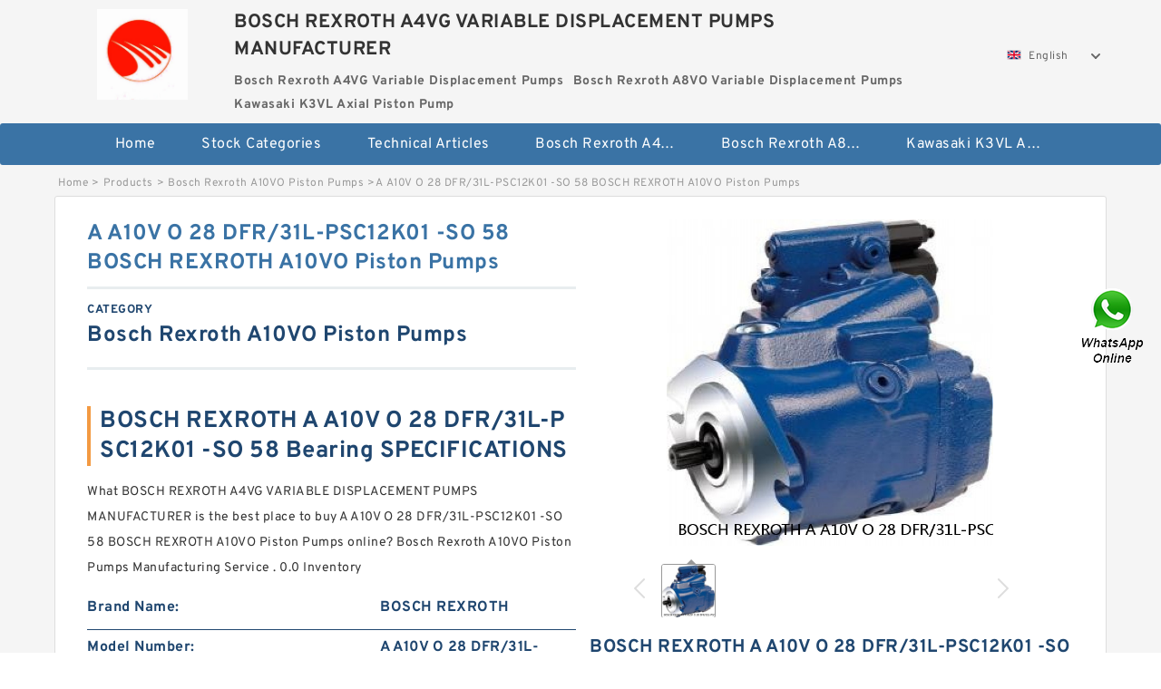

--- FILE ---
content_type: text/html; charset=UTF-8
request_url: https://www.soft-for-hacking.com/bosch-rexroth-a10vo-piston-pumps/972087.html
body_size: 16858
content:
<!DOCTYPE html PUBLIC "-//W3C//DTD XHTML 1.0 Transitional//EN" "http://www.w3.org/TR/xhtml1/DTD/xhtml1-transitional.dtd">
<html xmlns="http://www.w3.org/1999/xhtml" lang="en">
<head>

<meta http-equiv="Content-Type" content="text/html; charset=utf-8" />
<meta name="viewport" content="width=device-width, initial-scale=1.0, user-scalable=no, minimum-scale=1.0, maximum-scale=1.0"/>
<title>A A10V O 28 DFR/31L-PSC12K01 -SO 58 BOSCH REXROTH A10VO Piston Pumps - BOSCH REXROTH A4VG VARIABLE DISPLACEMENT PUMPS MANUFACTURER</title>
<link rel="canonical" href="https://www.soft-for-hacking.com/bosch-rexroth-a10vo-piston-pumps/972087.html" />
<link rel="alternate" media="only screen and (max-width:640)" href="https://m.soft-for-hacking.com/bosch-rexroth-a10vo-piston-pumps/972087.html">
<link type="text/css" rel="stylesheet" href="/media/sets/m1-parts1/common.css?v=2022021909" />
<link type="text/css" rel="stylesheet" href="/media/sets/m1-parts1/msma.css?v=2022021901" /><link type="text/css" rel="stylesheet" href="/media/sets/m1-parts1/shop.css?v=2022051002" />
<link type="text/css" rel="stylesheet" href="/media/sets/m1-parts1/bootstrap.min.css?v=2022022202" /><script type="application/ld+json">
[{"@context":"http:\/\/schema.org","@type":"Product","name":"A A10V O 28 DFR\/31L-PSC12K01 -SO 58 BOSCH REXROTH A10VO Piston Pumps","description":"","image":"https:\/\/www.soft-for-hacking.com\/uploaded_images\/c350872-a-a10v-o-28-dfr-31l-psc12k01-so-58-bosch-rexroth-a10vo-piston-pumps.jpg","brand":{"@type":"Brand","name":"BOSCH REXROTH","logo":"https:\/\/www.soft-for-hacking.com\/uploaded_images\/346813.jpg"},"sku":"A A10V O 28 DFR\/31L-PSC12K01 -SO 58","mpn":"972087","review":{"@type":"Review","reviewRating":{"@type":"Rating","ratingValue":"4.9","bestRating":"5"},"author":{"@type":"Person","name":"Jason"}},"aggregateRating":{"@type":"AggregateRating","ratingValue":"4.9","reviewCount":"5"},"offers":{"@type":"AggregateOffer","offerCount":"2","lowPrice":"99.99","highPrice":"199.99","priceCurrency":"USD"}}]
</script>
<link type="text/css" rel="stylesheet" href="/media/sets/trade/online-chat.min.css" />
</head>
<body>

<div class="content">
    <div class="container">
        
        <div class="header fl-clr">
        <div class="col-xs-3 col-sm-2">
            <a href="/" class="shop-logo" title="BOSCH REXROTH A4VG VARIABLE DISPLACEMENT PUMPS MANUFACTURER"><img src="https://www.soft-for-hacking.com/uploaded_images/346813.jpg" alt="BOSCH REXROTH A4VG VARIABLE DISPLACEMENT PUMPS MANUFACTURER" /></a>
            </div>
            <dl class="col-xs-9 col-sm-8">
                <dt>BOSCH REXROTH A4VG VARIABLE DISPLACEMENT PUMPS MANUFACTURER</dt>
                <dd>
                                    <strong>Bosch Rexroth A4VG Variable Displacement Pumps</strong> &nbsp;
                                    <strong>Bosch Rexroth A8VO Variable Displacement Pumps</strong> &nbsp;
                                    <strong>Kawasaki K3VL Axial Piston Pump</strong> &nbsp;
                                </dd>
            </dl>
                    <div class="select-flag" data-role="selectParent">
            <div class="select-box fl-clr" data-role="ShowParent">
                <span class="selectTxt" data-role="SearchShow"><img src="/media/langflags/en.png" width="16" height="11" />English</span>
                <i></i>
            </div>
            <div class="selectMenu" style="display:none;" data-role="ListType">
                <a href="https://www.soft-for-hacking.com/"><img src="/media/langflags/en.png" width="16" height="11" />English</a>            </div>
        </div>        </div>
        </div>
                <!--header-->
   <div class="nav">
        <div class="navwidth">
            <ul>
                <li><a href="/">Home</a></li>
                <li><a href="/products.html">Stock Categories<!--<i></i>--></a>
                    <ul class="nav-list">
                                                <li><a href="https://www.soft-for-hacking.com/bosch-rexroth-a4vg-variable-displacement-pumps/">Bosch Rexroth A4VG Variable Displacement Pumps</a></li>
                                                                                                <li><a href="https://www.soft-for-hacking.com/bosch-rexroth-a8vo-variable-displacement-pumps/">Bosch Rexroth A8VO Variable Displacement Pumps</a></li>
                                                                                                <li><a href="https://www.soft-for-hacking.com/kawasaki-k3vl-axial-piston-pump/">Kawasaki K3VL Axial Piston Pump</a></li>
                                                                                                <li><a href="https://www.soft-for-hacking.com/bosch-rexroth-a11vo-axial-piston-pump/">Bosch Rexroth A11VO Axial Piston Pump</a></li>
                                                                                                <li><a href="https://www.soft-for-hacking.com/bosch-rexroth-a4vso-variable-displacement-pumps/">Bosch Rexroth A4VSO Variable Displacement Pumps</a></li>
                                                                                                <li><a href="https://www.soft-for-hacking.com/bosch-rexroth-a15vso-axial-piston-pump/">Bosch Rexroth A15VSO Axial Piston Pump</a></li>
                                                                                                <li><a href="https://www.soft-for-hacking.com/bosch-rexroth-a10vso-variable-displacement-pumps/">Bosch Rexroth A10VSO Variable Displacement Pumps</a></li>
                                                                                                <li><a href="https://www.soft-for-hacking.com/bosch-rexroth-a11vg-hydraulic-pumps/">Bosch Rexroth A11VG Hydraulic Pumps</a></li>
                                                                                                <li><a href="https://www.soft-for-hacking.com/bosch-rexroth-a2v-variable-displacement-pumps/">Bosch Rexroth A2V Variable Displacement Pumps</a></li>
                                                                                                <li><a href="https://www.soft-for-hacking.com/bosch-rexroth-a10vg-axial-piston-variable-pump/">Bosch Rexroth A10VG Axial Piston Variable Pump</a></li>
                                                                                                <li><a href="https://www.soft-for-hacking.com/bosch-rexroth-a7vo-variable-displacement-pumps/">Bosch Rexroth A7VO Variable Displacement Pumps</a></li>
                                                                                                <li><a href="https://www.soft-for-hacking.com/kawasaki-k3v-hydraulic-pump/">Kawasaki K3V Hydraulic Pump</a></li>
                                                                                                <li><a href="https://www.soft-for-hacking.com/bosch-rexroth-a4v-variable-pumps/">Bosch Rexroth A4V Variable Pumps</a></li>
                                                                                                <li><a href="https://www.soft-for-hacking.com/bosch-rexroth-a4vsg-axial-piston-variable-pump/">Bosch Rexroth A4VSG Axial Piston Variable Pump</a></li>
                                                                                                <li><a href="https://www.soft-for-hacking.com/kawasaki-k3vg-variable-displacement-axial-piston-pump/">Kawasaki K3VG Variable Displacement Axial Piston Pump</a></li>
                                                                                                <li><a href="https://www.soft-for-hacking.com/linde-hpr-hydraulic-pump/">Linde HPR Hydraulic Pump</a></li>
                                                                                                <li><a href="https://www.soft-for-hacking.com/bosch-rexroth-a2fo-fixed-displacement-pumps/">Bosch Rexroth A2FO Fixed Displacement Pumps</a></li>
                                                                                                <li><a href="https://www.soft-for-hacking.com/bosch-rexroth-a10vno-axial-piston-pumps/">Bosch Rexroth A10VNO Axial Piston Pumps</a></li>
                                                                                                <li><a href="https://www.soft-for-hacking.com/kawasaki-k5v-hydraulic-pump/">Kawasaki K5V Hydraulic Pump</a></li>
                                                                                                <li><a href="https://www.soft-for-hacking.com/bosch-rexroth-a11vlo-axial-piston-variable-pump/">Bosch Rexroth A11VLO Axial Piston Variable Pump</a></li>
                                                                                                <li><a href="https://www.soft-for-hacking.com/bosch-rexroth-a4vtg-axial-piston-variable-pump/">Bosch Rexroth A4VTG Axial Piston Variable Pump</a></li>
                                                                                                <li><a href="https://www.soft-for-hacking.com/bosch-rexroth-a10vo-piston-pumps/">Bosch Rexroth A10VO Piston Pumps</a></li>
                                                                    </ul>
                </li>
                                    <li><a href="/news/">Technical  Articles</a></li>
                                                                                                <li><a href="https://www.soft-for-hacking.com/bosch-rexroth-a4vg-variable-displacement-pumps/">Bosch Rexroth A4VG Variable Displacement Pumps</a></li>
                                                                                                                        <li><a href="https://www.soft-for-hacking.com/bosch-rexroth-a8vo-variable-displacement-pumps/">Bosch Rexroth A8VO Variable Displacement Pumps</a></li>
                                                                                                                        <li><a href="https://www.soft-for-hacking.com/kawasaki-k3vl-axial-piston-pump/">Kawasaki K3VL Axial Piston Pump</a></li>
                                                                                                                                                                                                                                                                                                                                                                                                                                                                </ul>
            <div class="dianji"><img src="/media/sets/m1-jixie1/t5.png"></div>
        <div class="there">
        	<div class="gbi">✖</div>
            <div class="thger">
                <p><a href="/">Home</p>
                <p><a href="/products.html">Stock Categories</a></p>
                                    <p><a href="/news/">Technical  Articles</a></p>
                                                                                                <p><a href="https://www.soft-for-hacking.com/bosch-rexroth-a4vg-variable-displacement-pumps/">Bosch Rexroth A4VG Variable Displacement Pumps</a></p>
                                                                                                                        <p><a href="https://www.soft-for-hacking.com/bosch-rexroth-a8vo-variable-displacement-pumps/">Bosch Rexroth A8VO Variable Displacement Pumps</a></p>
                                                                                                                        <p><a href="https://www.soft-for-hacking.com/kawasaki-k3vl-axial-piston-pump/">Kawasaki K3VL Axial Piston Pump</a></p>
                                                                                                                                                                                                                                                                                                                                                                                                                                                                </div>
        </div>
        </div>
     </div>
<div class="container">        <!--nav-->
        <div class="crumb">
                        <p><a href="/">Home</a>&gt;<a href="/products.html">Products</a>&gt;<a href="https://www.soft-for-hacking.com/bosch-rexroth-a10vo-piston-pumps/">Bosch Rexroth A10VO Piston Pumps</a>&gt;<span>A A10V O 28 DFR/31L-PSC12K01 -SO 58 BOSCH REXROTH A10VO Piston Pumps</span></p>
                
        </div>
        <!--crumb-->
        <div class="produce-show fl-clr">
            <div class="img-show col-xs-12 col-sm-12 col-md-6">
                <div class="tabContent">
                    <div class="big-img">
                        <ul>
                        <li>
                            <a href="https://www.soft-for-hacking.com/pic-972087.html" title="A A10V O 28 DFR/31L-PSC12K01 -SO 58 BOSCH REXROTH A10VO Piston Pumps image" target="_blank">
                                <img src="https://www.soft-for-hacking.com/uploaded_images/c350872-a-a10v-o-28-dfr-31l-psc12k01-so-58-bosch-rexroth-a10vo-piston-pumps.jpg" alt="A A10V O 28 DFR/31L-PSC12K01 -SO 58 BOSCH REXROTH A10VO Piston Pumps" />
                            </a>
                        </li>
                        </ul>
                    </div>
                    <div class="small-img">
                        <div class="scroll">
                                <ul>
                                <li class="current"><img src="https://www.soft-for-hacking.com/uploaded_images/m350872-a-a10v-o-28-dfr-31l-psc12k01-so-58-bosch-rexroth-a10vo-piston-pumps.jpg" alt="A A10V O 28 DFR/31L-PSC12K01 -SO 58 BOSCH REXROTH A10VO Piston Pumps" /></li>
                                </ul>
                        </div>
                        <div class="prev-next">
                        <a href="javascript:void(0);" class="prev"></a>
                        <a href="javascript:void(0);" class="next"></a>
                        </div>
                    </div>
                </div>
                <div class="ret_print">
                                        <h2>BOSCH REXROTH A A10V O 28 DFR/31L-PSC12K01 -SO 58 MODELS</h2>
                                        <p class="ret_ms">Need a CAD or 3D Model?</p>
                                        <div class="ad_hr"><a href="https://www.soft-for-hacking.com/news-2146-what-is-function-of-a-pump.html">What is A A10V O 28 DFR/31L-PSC12K01 -SO 58 bearing cross reference？</a></div>
                                                            <div class="contact-btn fl-clr"><a href="/contactnow.html" rel="nofollow">Contact Now</a><a href="https://api.whatsapp.com/send?phone=+8617662977778&text=A A10V O 28 DFR/31L-PSC12K01 -SO 58 BOSCH REXROTH A10VO Piston Pumps From https://www.soft-for-hacking.com/bosch-rexroth-a10vo-piston-pumps/972087.html" class="chat-btn" rel="nofollow">WhatsApp</a><a href="https://api.whatsapp.com/send?phone=+8617662977778&text=Be Our Agent" class="chat-btn" rel="nofollow">Be Our Agent</a></div>
                </div>
            </div>
            <div class="simple-intro col-xs-12 col-sm-12 col-md-6">
                <div class="title"><h1>A A10V O 28 DFR/31L-PSC12K01 -SO 58 BOSCH REXROTH A10VO Piston Pumps</h1></div>
                <div class="product-category"><span>category</span><p>Bosch Rexroth A10VO Piston Pumps</p></div>
        		<div class="specificati">
                                        <h2>BOSCH REXROTH A A10V O 28 DFR/31L-PSC12K01 -SO 58 Bearing SPECIFICATIONS</h2>
                                    </div>
                <ul>
                    <!-- Product Details -->
                    <li><p style="color: #333;">What BOSCH REXROTH A4VG VARIABLE DISPLACEMENT PUMPS MANUFACTURER is the best place to buy A A10V O 28 DFR/31L-PSC12K01 -SO 58 BOSCH REXROTH A10VO Piston Pumps online? Bosch Rexroth A10VO Piston Pumps Manufacturing Service . 0.0 Inventory</p></li>                                        <!--<li><p><a href="https://www.soft-for-hacking.com/news-2146-what-is-function-of-a-pump.html" style="font-size: 15px;">What is A A10V O 28 DFR/31L-PSC12K01 -SO 58 bearing cross reference？</a></p></li>-->
                                        <li class="specifications-list"><label>Brand Name:</label><span>BOSCH REXROTH</span></li>                                            <li class="specifications-list"><label>Model Number:</label><h2>A A10V O 28 DFR/31L-PSC12K01 -SO 58</h2></li>
                    
                                                                                                                                          <li class="specifications-list"><label>Inventory:</label><span>0.0</span></li>
                                                                                                                             <li class="specifications-list"><label>Product Group:</label><span>B04264</span></li>
                                                                                                                             <li class="specifications-list"><label>Weight:</label><span>0.226</span></li>
                                                                                                                             <li class="specifications-list"><label>Category:</label><span>Bearings</span></li>
                                                                                                                             <li class="specifications-list"><label>Manufacturer Name:</label><span>BUNTING BEARING CORP</span></li>
                                                                                                                             <li class="specifications-list"><label>Minimum Buy Quantity:</label><span>N/A</span></li>
                                                                               </ul>
            
            </div>
        </div>
        <div class="opacity-layer" id="opacity-layer"></div>
<div class="chat-layer">
    <div class="top">
        <input type="hidden" id="product_id" value="972087">
        <input type="hidden" id="chat_title" value="Inquiry About A A10V O 28 DFR/31L-PSC12K01 -SO 58 BOSCH REXROTH A10VO Piston Pumps">
        <span class="company-name">BOSCH REXROTH A4VG VARIABLE DISPLACEMENT PUMPS MANUFACTURER</span>
        <p><em><i class="user"></i>BOSCH REXROTH A4VG VARIABLE DISPLACEMENT PUMPS MANUFACTURER</em><em><i class="address"></i>China</em></p>
        <a href="javascript:void(0);" class="close"></a>
    </div>
    <div class="msg-box" id="msg-box">
        <ul class="online-msg">
            <li class="left-msg"> <img src="/media/sets/trade/man.png" class="portrait"> <span><em
                        class="contactName">BOSCH REXROTH A4VG VARIABLE DISPLACEMENT PUMPS MANUFACTURER</em><i class="startTime">2020-07-10 09:46:19</i></span>
                <div class="txt-box"> Welcome to my shop! Glad to serve you! Please send your question! </div>
            </li>
        </ul>
    </div>
    <div class="send-box">
        <ul class="sendInfo fl-clr">
            <li>
                <label>*</label>
                <input type="text" class="txt" placeholder="Email" id="chat-email" validation-group="default">
                <span id="email_info"></span></li>
            <li>
                <label>*</label>
                <input type="text" class="txt" placeholder="Whatsapp" id="whatsapp">
            </li>
        </ul>
        <div class="checkBox">
            <label>Interested In:</label>
            <span>
                <input type="checkbox" class="check" value="1">
                Price</span> <span>
                <input type="checkbox" class="check" value="2">
                Inspection Certificate</span> <span>
                <input type="checkbox" class="check" value="3">
                Product Specifications</span> <span>
                <input type="checkbox" class="check" value="4">
                Company Profile</span> </div>
        <div class="send-area">
            <div class="leftarea">
                <textarea class="area" id="sendContent"
                    placeholder="Please enter the products and specific requirements you need to purchase."></textarea>
            </div>
            <a href="javascript:void(0)" class="send-btn default"></a>
        </div>
    </div>
</div>
        <!--produce-show-->
        <div class="product-detail">
            <div class="title"><h2>                                                                                                                                                                                                    Bosch Rexroth A10VO Piston Pumps Specification details
                        </h2></div>
            <ul>
            <li class="specifications-list"><label>Inventory:</label><span>0.0</span></li>
            <li class="specifications-list"><label>Product Group:</label><span>B04264</span></li>
            <li class="specifications-list"><label>Weight:</label><span>0.226</span></li>
            <li class="specifications-list"><label>Category:</label><span>Bearings</span></li>
            <li class="specifications-list"><label>Manufacturer Name:</label><span>BUNTING BEARING CORP</span></li>
            <li class="specifications-list"><label>Minimum Buy Quantity:</label><span>N/A</span></li>
                </ul>
        </div>

        
        <!--product-detail-->
        <div class="product-description">
            <div class="title"><!--<i></i>--><h2>BOSCH REXROTH A A10V O 28 DFR/31L-PSC12K01 -SO 58                                                                                                                                             A A10V O 28 DFR/31L-PSC12K01 -SO 58 BOSCH REXROTH A10VO Piston Pumps Compare similar products</h2>
            </div>
            <p>&nbsp;</p><!--start_insert_content_models--><table border="1" width="100%"><tr><td style="min-width: 100px;"><a href="/bosch-rexroth-a10vo-piston-pumps/972199.html" title="A10VO85 ED72/52L-VSC62K68T BOSCH REXROTH A10VO Piston Pumps">A10VO85 ED72/52L-VSC62K68T BOSCH REXROTH A10VO Piston Pumps</a></td><td>Manufacturer Name:NTN; Category:Bearings; Minimum Buy Quantity:N/A; Weight:22.2; Inventory:0.0; Product Group:M06110; </td></tr><tr><td style="min-width: 100px;"><a href="/bosch-rexroth-a10vo-piston-pumps/972051.html" title="A A10V O 28 DFLR/31L-PSC12K01-SO258 BOSCH REXROTH A10VO Piston Pumps">A A10V O 28 DFLR/31L-PSC12K01-SO258 BOSCH REXROTH A10VO Piston Pumps</a></td><td>Inventory:0.0; Weight:0.454; Minimum Buy Quantity:N/A; Category:Mounted Units &amp;; Product Group:M06110; Manufacturer Name:REGAL BELOIT; </td></tr><tr><td style="min-width: 100px;"><a href="/bosch-rexroth-a10vo-piston-pumps/972201.html" title="AL A10V O 45ED 72/31L-VUC12K68P BOSCH REXROTH A10VO Piston Pumps">AL A10V O 45ED 72/31L-VUC12K68P BOSCH REXROTH A10VO Piston Pumps</a></td><td>Category:Single Row Ball Bear; d:14.173 Inch | 360 Mi; Weight:47.9; D:21.26 Inch | 540 Mil; Cage Material:Brass; Inventory:0.0; Internal Special Features:No; Precision Class:ABEC 1 | ISO P0; Noun:Bearing; Enclosure:Open; Product Group:B00308; Snap Ring:No; Weight / LBS:49.4; Manufacturer Item Number:16072-M-C3; Outer Race Width:2.244 Inch | 57 Mill; Other Features:Deep Groove | Rollin; Minimum Buy Quantity:N/A; </td></tr><tr><td style="min-width: 100px;"><a href="/bosch-rexroth-a10vo-piston-pumps/972057.html" title="AL A10VO85EK2DS/53L-VSC12K01P BOSCH REXROTH A10VO Piston Pumps">AL A10VO85EK2DS/53L-VSC12K01P BOSCH REXROTH A10VO Piston Pumps</a></td><td>Manufacturer Item Number:MEP5407YF67; Product Group:M06288; Housing Style:4 Bolt Pillow Block; Weight / LBS:78; Mounting Method:Concentric Collar; Nominal Bolt Center to Center:13.2 Inch | 335.3 Mi; Category:Pillow Block; Other Features:Double Row | Heavy D; Manufacturer Name:REXNORD; Minimum Buy Quantity:N/A; Expansion / Non-expansion:Non-expansion; Long Description:4 Bolt Pillow Block;; Housing Material:Cast Iron; </td></tr><tr><td style="min-width: 100px;"><a href="/bosch-rexroth-a10vo-piston-pumps/972109.html" title="A A10V O 45 DFR1/52R-VSC11N BOSCH REXROTH A10VO Piston Pumps">A A10V O 45 DFR1/52R-VSC11N BOSCH REXROTH A10VO Piston Pumps</a></td><td>Category:Bearings; Minimum Buy Quantity:N/A; Product Group:B04144; Inventory:0.0; Weight:0.455; Manufacturer Name:NSK; </td></tr><tr><td style="min-width: 100px;"><a href="/bosch-rexroth-a10vo-piston-pumps/971991.html" title="A10VO45DR-31L-PSC62K04 BOSCH REXROTH A10VO Piston Pumps">A10VO45DR-31L-PSC62K04 BOSCH REXROTH A10VO Piston Pumps</a></td><td>D - Outer Diameter:650.000 mm; B - Outer Ring Width:128.000 mm; d - Bore:480.000 mm; Manufacturer Item Number:23996 YMBW507C08; Reference Thermal Speed Rating (Oil)7:640; B:5.039 Inch | 128 Mil; Withdrawal Sleeve:Not Applicable; Y0 - ISO Factor4:3.99; B - Inner Ring Width:128 mm; Keyword String:Spherical; Manufacturer Name:TIMKEN; C0 - Static Radial Rating:5890000 N; Cage Type:YMB; Mounting Method:Shaft Mount; </td></tr><tr><td style="min-width: 100px;"><a href="/bosch-rexroth-a10vo-piston-pumps/971948.html" title="AL A10V O 28 DFR1/31R-VRC12K68-SO42 BOSCH REXROTH A10VO Piston Pumps">AL A10V O 28 DFR1/31R-VRC12K68-SO42 BOSCH REXROTH A10VO Piston Pumps</a></td><td>Outer Race Width:0.433 Inch | 11 Mill; Cage Material:Steel; Category:Single Row Ball Bear; Enclosure:Open; Manufacturer Item Number:6202/15.875; D:1.378 Inch | 35 Mill; Maximum Capacity / Filling Slot:No; Inch - Metric:Inch; Harmonized Tariff Code:8482.10.50.68; Long Description:5/8&#034; Bore; 1.37; Weight / LBS:0.099; Minimum Buy Quantity:N/A; Noun:Bearing; Precision Class:ABEC 1 | ISO P0; Internal Clearance:C0-Medium; </td></tr><tr><td style="min-width: 100px;"><a href="/bosch-rexroth-a10vo-piston-pumps/972147.html" title="AL A10V O 72EK1DS/53R-VSD62H00P -S5009 BOSCH REXROTH A10VO Piston Pumps">AL A10V O 72EK1DS/53R-VSD62H00P -S5009 BOSCH REXROTH A10VO Piston Pumps</a></td><td>SKU:23044kemw33c4-timken; Clearance:C4; Reference Speed Rating (r/min):1700; D:340mm; d:220mm; B:90mm; Seals or Shields:Open Type; Availability:In Stock; Static Load Rating (kN):1970; Cage Type:Brass; Dynamic Load Rating (kN):1340; Weight:28.80 KGS; Limiting Speed Rating (r/min):1400; </td></tr><tr><td style="min-width: 100px;"><a href="/bosch-rexroth-a10vo-piston-pumps/972050.html" title="A10VO28DFLR-52R-VSC12H BOSCH REXROTH A10VO Piston Pumps">A10VO28DFLR-52R-VSC12H BOSCH REXROTH A10VO Piston Pumps</a></td><td>Harmonized Tariff Code:8482.10.50.28; Weight / LBS:13.5; Number of Rows of Balls:Double Row; Number of Bearings:1 (Single); Product Group:B00152; UNSPSC:31171531; Weight:7.257; Maximum Capacity / Filling Slot:Yes; Enclosure:Open; Noun:Bearing; Snap Ring:Yes; Contact Angle:35 Degree; d:3.937 Inch | 100 Mil; Category:Angular Contact Ball; Manufacturer Item Number:5220 M NR; Keyword String:Angular Contact; </td></tr><tr><td style="min-width: 100px;"><a href="/bosch-rexroth-a10vo-piston-pumps/971951.html" title="A A10V O 28 DFR1/52R-PSC62N BOSCH REXROTH A10VO Piston Pumps">A A10V O 28 DFR1/52R-PSC62N BOSCH REXROTH A10VO Piston Pumps</a></td><td>Number of Rows of Rollers:Single Row; Component:Roller Assembly with; UNSPSC:31171512; Noun:Bearing; Other Features:2 Rib Outer Ring | D; Weight:0.019; Self Aligning:No; Keyword String:Needle; Category:Needle Non Thrust Ro; B:0.5 Inch | 12.7 Mill; Manufacturer Name:IKO; d:0.813 Inch | 20.65 M; Rolling Element:Needle Roller Bearin; Manufacturer Item Number:YB138; Long Description:13/16&#034; Bore; 1-; </td></tr><tr><td style="min-width: 100px;"><a href="/bosch-rexroth-a10vo-piston-pumps/972139.html" title="A10VO71DFLR/31L+A10VO71DFLR/31L BOSCH REXROTH A10VO Piston Pumps">A10VO71DFLR/31L+A10VO71DFLR/31L BOSCH REXROTH A10VO Piston Pumps</a></td><td>Inventory:0.0; Product Group:B04311; Manufacturer Name:SCHAEFFLER GROUP; Minimum Buy Quantity:N/A; Category:Bearings; </td></tr><tr><td style="min-width: 100px;"><a href="/bosch-rexroth-a10vo-piston-pumps/971922.html" title="A A10V O 28 DFR1/31L-PSC12N00 -SO379 BOSCH REXROTH A10VO Piston Pumps">A A10V O 28 DFR1/31L-PSC12N00 -SO379 BOSCH REXROTH A10VO Piston Pumps</a></td><td>Relubricatable:Yes; Separable:No; Manufacturer Name:REGAL BELOIT; Component:Inner Ring Only; Minimum Buy Quantity:N/A; UNSPSC:31171512; Manufacturer Internal Number:0004700000; Product Group:B04144; Weight / LBS:1.58; Weight:0.72; B:2 Inch | 50.8 Millim; D:3.5 Inch | 88.9 Mill; Self Aligning:No; Harmonized Tariff Code:8482.99.25.40; Keyword String:Needle; Manufacturer Item Number:MI-47; Other Features:Plain Inner Ring | O; </td></tr></table><p>&nbsp;</p><!--end_insert_content_models--><p>&nbsp;</p><!--start_insert_products_specs_table--><table border="1" width="90%"><tr><td>No.</td><td>Brand</td><td align="center">B</td><td align="center">D</td><td align="center">d</td><td align="center">K</td><td align="center">b</td><td align="center">L</td><td align="center">D_</td><td align="center">D1</td></tr><tr><td>A10VO28DR/31R-PSC62K01</td><td>BOSCH REXROTH</td><td align="center"> - </td><td align="center">5.118 Inch | 130 Mil</td><td align="center">3.346 Inch | 85 Mill</td><td align="center"> - </td><td align="center"> - </td><td align="center"> - </td><td align="center"> - </td><td align="center"> - </td></tr><tr><td>G A10V O 45 OV/31L-VRC12K68</td><td>BOSCH REXROTH</td><td align="center">12mm</td><td align="center">40mm</td><td align="center">17mm</td><td align="center"> - </td><td align="center"> - </td><td align="center"> - </td><td align="center"> - </td><td align="center"> - </td></tr><tr><td>AL A10V O140 DRS/32L-VSD12K68-S3239</td><td>BOSCH REXROTH</td><td align="center"> - </td><td align="center"> - </td><td align="center"> - </td><td align="center"> - </td><td align="center"> - </td><td align="center"> - </td><td align="center"> - </td><td align="center"> - </td></tr><tr><td>AH A10V O100 DFR1/31L-PSC11N00 -S1887</td><td>BOSCH REXROTH</td><td align="center"> - </td><td align="center"> - </td><td align="center">18.11 Inch | 460 Mil</td><td align="center"> - </td><td align="center"> - </td><td align="center"> - </td><td align="center"> - </td><td align="center"> - </td></tr><tr><td>A A10V O 71 DFR1/31R-PSC62K68-SO667</td><td>BOSCH REXROTH</td><td align="center">18mm</td><td align="center">90mm</td><td align="center">65mm</td><td align="center"> - </td><td align="center"> - </td><td align="center"> - </td><td align="center"> - </td><td align="center"> - </td></tr><tr><td>A10VO71DFR-31R-PSC62K02</td><td>BOSCH REXROTH</td><td align="center"> - </td><td align="center"> - </td><td align="center"> - </td><td align="center"> - </td><td align="center"> - </td><td align="center"> - </td><td align="center"> - </td><td align="center"> - </td></tr><tr><td>A10VO71DFLR/31L+A10VO71DFLR/31L</td><td>BOSCH REXROTH</td><td align="center"> - </td><td align="center"> - </td><td align="center"> - </td><td align="center"> - </td><td align="center"> - </td><td align="center"> - </td><td align="center"> - </td><td align="center"> - </td></tr><tr><td>A10VO85 ED72/52L-VSC62K68T</td><td>BOSCH REXROTH</td><td align="center"> - </td><td align="center"> - </td><td align="center"> - </td><td align="center"> - </td><td align="center"> - </td><td align="center"> - </td><td align="center"> - </td><td align="center"> - </td></tr><tr><td>AL A10V O 74 DFLR/31R-PSC12N00 -S1567</td><td>BOSCH REXROTH</td><td align="center"> - </td><td align="center"> - </td><td align="center"> - </td><td align="center"> - </td><td align="center"> - </td><td align="center"> - </td><td align="center"> - </td><td align="center"> - </td></tr><tr><td>AL A10V O100 FE1D/31R-PSC12K07 -SO762</td><td>BOSCH REXROTH</td><td align="center"> - </td><td align="center">2.031 Inch | 51.6 Mi</td><td align="center">1.969 Inch | 50 Mill</td><td align="center"> - </td><td align="center"> - </td><td align="center"> - </td><td align="center"> - </td><td align="center"> - </td></tr><tr><td>A A10V O 60 DFR</td><td>BOSCH REXROTH</td><td align="center">25mm</td><td align="center">100mm</td><td align="center">55mm</td><td align="center"> - </td><td align="center"> - </td><td align="center"> - </td><td align="center"> - </td><td align="center"> - </td></tr><tr><td>A A10V O 28+DFSR/31R-VSC62K01 -SO237</td><td>BOSCH REXROTH</td><td align="center"> - </td><td align="center"> - </td><td align="center"> - </td><td align="center"> - </td><td align="center"> - </td><td align="center"> - </td><td align="center"> - </td><td align="center"> - </td></tr><tr><td>A10VO28DR-31R-PSC62K01-SO755</td><td>BOSCH REXROTH</td><td align="center"> - </td><td align="center"> - </td><td align="center"> - </td><td align="center"> - </td><td align="center"> - </td><td align="center"> - </td><td align="center"> - </td><td align="center"> - </td></tr><tr><td>AL A10V O 45 DFLR/31R-VSC12N</td><td>BOSCH REXROTH</td><td align="center"> - </td><td align="center"> - </td><td align="center"> - </td><td align="center"> - </td><td align="center"> - </td><td align="center"> - </td><td align="center"> - </td><td align="center"> - </td></tr><tr><td>A A10V O 45 DFR1/52R-VSC11N00-S1008</td><td>BOSCH REXROTH</td><td align="center"> - </td><td align="center"> - </td><td align="center"> - </td><td align="center"> - </td><td align="center"> - </td><td align="center"> - </td><td align="center"> - </td><td align="center"> - </td></tr><tr><td>A10VO28DFR1-31L-PSC12N</td><td>BOSCH REXROTH</td><td align="center"> - </td><td align="center"> - </td><td align="center">0.625 Inch | 15.875</td><td align="center"> - </td><td align="center"> - </td><td align="center"> - </td><td align="center"> - </td><td align="center"> - </td></tr><tr><td>G A10V O140 OV/31R-VSD62K07</td><td>BOSCH REXROTH</td><td align="center">7mm</td><td align="center">22mm</td><td align="center">7mm</td><td align="center"> - </td><td align="center"> - </td><td align="center"> - </td><td align="center"> - </td><td align="center"> - </td></tr><tr><td>A10VO28ED72-31R-PSC11N00T-SO413</td><td>BOSCH REXROTH</td><td align="center"> - </td><td align="center"> - </td><td align="center"> - </td><td align="center"> - </td><td align="center"> - </td><td align="center"> - </td><td align="center"> - </td><td align="center"> - </td></tr><tr><td>A10VO100DFR1-31R-VSC62K07-SO143</td><td>BOSCH REXROTH</td><td align="center"> - </td><td align="center">7.5 Inch | 190.5 Mil</td><td align="center">5.25 Inch | 133.35 M</td><td align="center"> - </td><td align="center"> - </td><td align="center"> - </td><td align="center"> - </td><td align="center"> - </td></tr><tr><td>A10VO45DFR1-52W-PUC45N00-SO724</td><td>BOSCH REXROTH</td><td align="center"> - </td><td align="center"> - </td><td align="center"> - </td><td align="center"> - </td><td align="center"> - </td><td align="center"> - </td><td align="center"> - </td><td align="center"> - </td></tr><tr><td>AL A10V O 71 DFR1/31R-VSC42N00-SO499</td><td>BOSCH REXROTH</td><td align="center"> - </td><td align="center">0.63 Inch | 16 Milli</td><td align="center">0.315 Inch | 8 Milli</td><td align="center"> - </td><td align="center"> - </td><td align="center"> - </td><td align="center"> - </td><td align="center"> - </td></tr></table><!--end_insert_products_specs_table--><!--start_insert_video--><p>&nbsp;</p><div class="videoEmbed" style="text-align: center;"><iframe allowfullscreen="" frameborder="0" height="349" mozallowfullscreen="" src="https://www.youtube.com/embed/t16h3Z1F7mY" webkitallowfullscreen="" width="560"></iframe></div><div style="text-align: center;"><h2>A A10V O 28 DFR/31L-PSC12K01 -SO 58 BOSCH REXROTH A10VO Piston Pumps Video</h2><p>&nbsp;</p></div><!--end_insert_video--><!--start_insert_google_data--><div class="product-row"><div class="news-item">
<div class="date"></div>
<div class="news-title"><h3>Axial piston variable pump A10VO Series 52 ... - Bosch Rexroth</h3></div>
<div class="news-summary clear">Features. ▷ Variable pump with axial piston rotary group in swashplate design for hydrostatic drives in open circuit. ▷ Flow is proportional to drive ...</div>
<div class="clear"></div></div><div class="news-item">
<div class="date"></div>
<div class="news-title"><h3>A10VO series 31 - Axial piston variable pump - Bosch Rexroth</h3></div>
<div class="news-summary clear">All-purpose medium pressure pump; Size 18 … 100; Nominal pressure 4100 psi; Maximum pressure 5100 psi; Open circuit. Additional information.</div>
<div class="clear"></div></div><div class="news-item">
<div class="date"></div>
<div class="news-title"><h3>Axial piston variable pump - A10VO/5x - Bosch Rexroth</h3></div>
<div class="news-summary clear">Axial piston variable pump. A10VO series 5x. For machines with medium pressure requirements; Size 10 … 100; Nominal pressure 3600 psi; Maximum pressure 4550 ...</div>
<div class="clear"></div></div><div class="news-item">
<div class="date"></div>
<div class="news-title"><h3>Axial piston variable pump | Bosch Rexroth AG</h3></div>
<div class="news-summary clear">Axial piston variable pump. A10VOH series 60. Size 145; Nominal pressure 320 bar; Maximum pressure 420 bar; Open circuit ...</div>
<div class="clear"></div></div><div class="news-item">
<div class="date"></div>
<div class="news-title"><h3>Axial piston variable pump | Bosch Rexroth AG</h3></div>
<div class="news-summary clear">Axial piston variable pump. A10VO series 31. All-purpose medium pressure pump; Size 18 … 100; Nominal pressure 280 bar; Maximum pressure 350 bar ...</div>
<div class="clear"></div></div><div class="news-item">
<div class="date"></div>
<div class="news-title"><h3>Axial piston variable pump | Bosch Rexroth AG</h3></div>
<div class="news-summary clear">Axial piston variable pump. A10VO series 5x. For machines with medium pressure requirements; Size 10 … 100; Nominal pressure 250 bar; Maximum pressure 315 ...</div>
<div class="clear"></div></div><div class="news-item">
<div class="date"></div>
<div class="news-title"><h3>Axial piston variable pump | Bosch Rexroth AG</h3></div>
<div class="news-summary clear">A10VO series 32 · Optimized medium pressure pump for high power machines · Size 45 … 180 · Nominal pressure 280 bar · Maximum pressure 350 bar · Open circuit.</div>
<div class="clear"></div></div></div><!--end_insert_google_data-->
        </div>
        
        		<div class="product-inter">
        <div class="title">
            <h2>BOSCH REXROTH A A10V O 28 DFR/31L-PSC12K01 -SO 58 INTERCHANGE</h2>
        </div>
        <div class="interchangeable-products">
        	<p>Bosch Rexroth A10VO Piston Pumps Part series A A10V O 28 DFR/31L-PSC12K01 -SO 58 is a potential replacement for these common bearing part numbers:</p>
            <ul>
            	<li class="col-xs-12 col-sm-6 col-md-6"><p><label>NSK</label><span>A A10V O 28 DFR/31L-PSC12K01 -SO 58</span></p></li>
                <li class="col-xs-12 col-sm-6 col-md-6"><p><label>SKF</label><span>A A10V O 28 DFR/31L-PSC12K01 -SO 58</span></p></li>
                <li class="col-xs-12 col-sm-6 col-md-6"><p><label>NTN</label><span>A A10V O 28 DFR/31L-PSC12K01 -SO 58</span></p></li>
                <li class="col-xs-12 col-sm-6 col-md-6"><p><label>FAG</label><span>A A10V O 28 DFR/31L-PSC12K01 -SO 58</span></p></li>
                <li class="col-xs-12 col-sm-6 col-md-6"><p><label>TIMKEN</label><span>A A10V O 28 DFR/31L-PSC12K01 -SO 58</span></p></li>
                <li class="col-xs-12 col-sm-6 col-md-6"><p><label>KOYO</label><span>A A10V O 28 DFR/31L-PSC12K01 -SO 58</span></p></li>
                <li class="col-xs-12 col-sm-6 col-md-6"><p><label>NACHI</label><span>A A10V O 28 DFR/31L-PSC12K01 -SO 58</span></p></li>
                <li class="col-xs-12 col-sm-6 col-md-6"><p><label>DODGE</label><span>A A10V O 28 DFR/31L-PSC12K01 -SO 58</span></p></li>
            </ul>
        </div>	
            </div>
        <!-- BEGIN COMMENT LIST -->
        <!-- END COMMENT LIST -->
        <!-- BEGIN PAGER -->
        <div class="main-content fl-clr">
            <div class="right-content" style="width: 980px; margin-left: 0;/* FIXME: */">
            </div>
        </div>
        <!-- END PAGER -->
        <!--product-description-->
 <div class="container">       

        <div class="contact-us">
            <div class="title"><h3>Contact Us</h3></div>
            <div class="contact-info fl-clr">
                <div class="left-list col-xs-12 col-sm-12 col-md-4">
                    <img src="https://www.soft-for-hacking.com/uploaded_images/346813.jpg" alt="" />
                    <dl>
                        <dt>BOSCH REXROTH A4VG VARIABLE DISPLACEMENT PUMPS MANUFACTURER</dt>
                        <dd><span>Address</span></dd>
                        <dd><span>Phone(Working Time)</span></dd>
                        <dd><span>Fax</span></dd>
                    </dl>
                </div>
                <div class="right-list col-xs-12 col-sm-12 col-md-8">
                    <form action="/contactsave.html" id="form-inquiry" method="POST">
                    <ul class="fl-clr">
                        <li><label><i>*</i>Email</label><input type="text" class="txt1" id="email" name="email" value="" placeholder="Please Enter your Email Address" /></li>
                        <li><label><i></i>To</label>BOSCH REXROTH A4VG VARIABLE DISPLACEMENT PUMPS MANUFACTURER</li>
                        <li><label><i>*</i>Subject</label><input type="text" class="txt1 txt-val" id="subject" name="subject" value="Inquiry About A A10V O 28 DFR/31L-PSC12K01 -SO 58 BOSCH REXROTH A10VO Piston Pumps" /></li>
                        <li class="fl-clr"><label><i></i>Quick question</label><div class="select fl-clr">
                            <ul class="fl-clr">
                                <li class="select">
                                    <a class="select-box" id="slt2" onclick="boxOut(2)">
                                        <span class="selectTxt" id="selectTxt2">Quick question</span>
                                        <i class="select-btn"><a href="javascript:void(0)" class="search-btn"></a></i>
                                    </a>
                                    <span class="selectMenu" id="selectMenu2" style="display:none;">
                                       <a href="javascript:void(0)" onclick="getvalue('Quick question','2')">Quick question</a>
                                       <a href="javascript:void(0)" onclick="getvalue('I&#039;m very interested in your products; could you send me some detail reference information?','2')">I'm very interested in your products; could you send me some detail reference information?</a>
                                       <a href="javascript:void(0)" onclick="getvalue('Please send me detail product specification, thank you!','2')">Please send me detail product specification, thank you!</a>
                                       <a href="javascript:void(0)" onclick="getvalue('May I be an agency of your products,and what&#039;s yourterms?','2')">May I be an agency of your products,and what's yourterms?</a>
                                       <a href="javascript:void(0)" onclick="getvalue('We intend to purchase this product, would you please send me the quotation and minimum order quantity?','2')">We intend to purchase this product, would you please send me the quotation and minimum order quantity?</a>
                                    </span>
                                </li>
                            </ul>
                        </div>
                        <div class="tips">&nbsp;<em>This feature is Quick question function, select the corresponding question types, automatically enter the corresponding problem, remove your trouble of typing<i></i></em></div></li>
                        <li class="area-li"><label><i>*</i>Message</label>
                        <textarea class="area" id="area" name="message" placeholder="For the best results, we recommend including the following details:
-Self introduction
-Required specifications
-Inquire about price/MOQ"></textarea></li>
                    </ul>
                    <div class="send-btn"><a href="">Send Now</a></div>
                    </form>
                </div>
            </div>
        </div>    <div class="product-categories">
        <div class="title">
                <h3>BOSCH REXROTH A A10V O 28 DFR/31L-PSC12K01 -SO 58 Technical Articles</h3>
                
        </div>
        <table cellpadding="0" cellspacing="0">

            <tr>
                <td style="padding-bottom:17px;"><a href="https://www.soft-for-hacking.com/news-2187-how-do-variable-displacement-piston-pumps-adjust-output-flow.html" title="How do variable displacement piston pumps adjust output flow?" style="font-size: 20px;font-weight: 700;width: 82%;">How do variable displacement piston pumps adjust output flow?</a><dd style="line-height: 21px  ;padding-left: 14px;">   Engineering Essentials: Fundamentals of Hydraulic PumpsJan 1, 2012 — It generates flow with enough power to overcome pressure induced by the  The output of a variable displacement pump can be changed by   When and How to Adjust a Load-sensing Hydraulic...</dd></td>
            </tr>


            <tr>
                <td style="padding-bottom:17px;"><a href="https://www.soft-for-hacking.com/news-2189-what-are-the-different-types-of-piston-pumps.html" title="What are the different types of piston pumps?" style="font-size: 20px;font-weight: 700;width: 82%;">What are the different types of piston pumps?</a><dd style="line-height: 21px  ;padding-left: 14px;">   Piston PumpsThe positive displacement pump provides an approximate constant flow at fixed speed, despite changes in the counter pressure. Positive displacement pumps all   What is a piston pump? its working, types, advantages - The Sep 24, 2021 — Types...</dd></td>
            </tr>


            <tr>
                <td style="padding-bottom:17px;"><a href="https://www.soft-for-hacking.com/news-2190-what-controls-the-stroke-of-an-axial-piston-pump.html" title="What controls the stroke of an axial piston pump?" style="font-size: 20px;font-weight: 700;width: 82%;">What controls the stroke of an axial piston pump?</a><dd style="line-height: 21px  ;padding-left: 14px;">   H1 210 250 Single Axial Piston Pumps Technical InformationH1 Axial Piston Single Pumps, Size 210/250  charge pressure to the control, allowing the servo springs to de-stroke both pumps regardless of the.  Pump Controls Optimize HPU Performance | Power &...</dd></td>
            </tr>

        </table>
    </div>
<div class="recom-product">
            <div class="title">
                <h3>Bosch Rexroth A10VO Piston Pumps CATEGORIES</h3>
            </div>
            <ul class="fl-clr">
                <li class="col-xs-12 col-sm-6 col-md-6"><em></em>
                    <a href="https://www.soft-for-hacking.com/bosch-rexroth-a4vg-variable-displacement-pumps/" rel="nofollow"><strong>Bosch Rexroth A4VG Variable Displacement Pumps</strong></a>
                </li>
                <li class="col-xs-12 col-sm-6 col-md-6"><em></em>
                    <a href="https://www.soft-for-hacking.com/bosch-rexroth-a8vo-variable-displacement-pumps/" rel="nofollow"><strong>Bosch Rexroth A8VO Variable Displacement Pumps</strong></a>
                </li>
                <li class="col-xs-12 col-sm-6 col-md-6"><em></em>
                    <a href="https://www.soft-for-hacking.com/kawasaki-k3vl-axial-piston-pump/" rel="nofollow"><strong>Kawasaki K3VL Axial Piston Pump</strong></a>
                </li>
                <li class="col-xs-12 col-sm-6 col-md-6"><em></em>
                    <a href="https://www.soft-for-hacking.com/bosch-rexroth-a11vo-axial-piston-pump/" rel="nofollow"><strong>Bosch Rexroth A11VO Axial Piston Pump</strong></a>
                </li>
                <li class="col-xs-12 col-sm-6 col-md-6"><em></em>
                    <a href="https://www.soft-for-hacking.com/bosch-rexroth-a4vso-variable-displacement-pumps/" rel="nofollow"><strong>Bosch Rexroth A4VSO Variable Displacement Pumps</strong></a>
                </li>
                <li class="col-xs-12 col-sm-6 col-md-6"><em></em>
                    <a href="https://www.soft-for-hacking.com/bosch-rexroth-a15vso-axial-piston-pump/" rel="nofollow"><strong>Bosch Rexroth A15VSO Axial Piston Pump</strong></a>
                </li>
                <li class="col-xs-12 col-sm-6 col-md-6"><em></em>
                    <a href="https://www.soft-for-hacking.com/bosch-rexroth-a10vso-variable-displacement-pumps/" rel="nofollow"><strong>Bosch Rexroth A10VSO Variable Displacement Pumps</strong></a>
                </li>
                <li class="col-xs-12 col-sm-6 col-md-6"><em></em>
                    <a href="https://www.soft-for-hacking.com/bosch-rexroth-a11vg-hydraulic-pumps/" rel="nofollow"><strong>Bosch Rexroth A11VG Hydraulic Pumps</strong></a>
                </li>
                <li class="col-xs-12 col-sm-6 col-md-6"><em></em>
                    <a href="https://www.soft-for-hacking.com/bosch-rexroth-a2v-variable-displacement-pumps/" rel="nofollow"><strong>Bosch Rexroth A2V Variable Displacement Pumps</strong></a>
                </li>
                <li class="col-xs-12 col-sm-6 col-md-6"><em></em>
                    <a href="https://www.soft-for-hacking.com/bosch-rexroth-a10vg-axial-piston-variable-pump/" rel="nofollow"><strong>Bosch Rexroth A10VG Axial Piston Variable Pump</strong></a>
                </li>
                <li class="col-xs-12 col-sm-6 col-md-6"><em></em>
                    <a href="https://www.soft-for-hacking.com/bosch-rexroth-a7vo-variable-displacement-pumps/" rel="nofollow"><strong>Bosch Rexroth A7VO Variable Displacement Pumps</strong></a>
                </li>
                <li class="col-xs-12 col-sm-6 col-md-6"><em></em>
                    <a href="https://www.soft-for-hacking.com/kawasaki-k3v-hydraulic-pump/" rel="nofollow"><strong>Kawasaki K3V Hydraulic Pump</strong></a>
                </li>
                <li class="col-xs-12 col-sm-6 col-md-6"><em></em>
                    <a href="https://www.soft-for-hacking.com/bosch-rexroth-a4v-variable-pumps/" rel="nofollow"><strong>Bosch Rexroth A4V Variable Pumps</strong></a>
                </li>
                <li class="col-xs-12 col-sm-6 col-md-6"><em></em>
                    <a href="https://www.soft-for-hacking.com/bosch-rexroth-a4vsg-axial-piston-variable-pump/" rel="nofollow"><strong>Bosch Rexroth A4VSG Axial Piston Variable Pump</strong></a>
                </li>
                <li class="col-xs-12 col-sm-6 col-md-6"><em></em>
                    <a href="https://www.soft-for-hacking.com/kawasaki-k3vg-variable-displacement-axial-piston-pump/" rel="nofollow"><strong>Kawasaki K3VG Variable Displacement Axial Piston Pump</strong></a>
                </li>
                <li class="col-xs-12 col-sm-6 col-md-6"><em></em>
                    <a href="https://www.soft-for-hacking.com/linde-hpr-hydraulic-pump/" rel="nofollow"><strong>Linde HPR Hydraulic Pump</strong></a>
                </li>
                <li class="col-xs-12 col-sm-6 col-md-6"><em></em>
                    <a href="https://www.soft-for-hacking.com/bosch-rexroth-a2fo-fixed-displacement-pumps/" rel="nofollow"><strong>Bosch Rexroth A2FO Fixed Displacement Pumps</strong></a>
                </li>
                <li class="col-xs-12 col-sm-6 col-md-6"><em></em>
                    <a href="https://www.soft-for-hacking.com/bosch-rexroth-a10vno-axial-piston-pumps/" rel="nofollow"><strong>Bosch Rexroth A10VNO Axial Piston Pumps</strong></a>
                </li>
                <li class="col-xs-12 col-sm-6 col-md-6"><em></em>
                    <a href="https://www.soft-for-hacking.com/kawasaki-k5v-hydraulic-pump/" rel="nofollow"><strong>Kawasaki K5V Hydraulic Pump</strong></a>
                </li>
                <li class="col-xs-12 col-sm-6 col-md-6"><em></em>
                    <a href="https://www.soft-for-hacking.com/bosch-rexroth-a11vlo-axial-piston-variable-pump/" rel="nofollow"><strong>Bosch Rexroth A11VLO Axial Piston Variable Pump</strong></a>
                </li>
                <li class="col-xs-12 col-sm-6 col-md-6"><em></em>
                    <a href="https://www.soft-for-hacking.com/bosch-rexroth-a4vtg-axial-piston-variable-pump/" rel="nofollow"><strong>Bosch Rexroth A4VTG Axial Piston Variable Pump</strong></a>
                </li>
                <li class="col-xs-12 col-sm-6 col-md-6"><em></em>
                    <a href="https://www.soft-for-hacking.com/bosch-rexroth-a10vo-piston-pumps/" rel="nofollow"><strong>Bosch Rexroth A10VO Piston Pumps</strong></a>
                </li>
            </ul>
            <div class="slide-more">
                <a href="javascript:void(0);">More</a><i></i>
            </div>
        </div>
        <!--product categories-->
        <div class="new-products">
            <div class="title">
                        <h3>Customers Who Viewed BOSCH REXROTH A A10V O 28 DFR/31L-PSC12K01 -SO 58 Bearing Also Viewed</h3>
                        </div>
            <div class="tab-content">
                <div class="tabs-list" id="tabs-list">
                    <ul class="fl-clr">
                        <li><a href="https://www.soft-for-hacking.com/bosch-rexroth-a10vo-piston-pumps/972214.html" title="A10VO140FE1D-31L-PSD12K17-SO764 BOSCH REXROTH A10VO Piston Pumps"><img src="https://www.soft-for-hacking.com/uploaded_images/c350972-a10vo140fe1d-31l-psd12k17-so764-bosch-rexroth-a10vo-piston-pumps.jpg" alt="" /><i>A10VO140FE1D-31L-PSD12K17-SO764 BOSCH REXROTH A10VO Piston Pumps</i></a></li>
                        <li><a href="https://www.soft-for-hacking.com/bosch-rexroth-a10vo-piston-pumps/972213.html" title="A A10V O45EK1DS/53R-VUC11N00P-SO413 BOSCH REXROTH A10VO Piston Pumps"><img src="https://www.soft-for-hacking.com/uploaded_images/c350971-a-a10v-o45ek1ds-53r-vuc11n00p-so413-bosch-rexroth-a10vo-piston-pumps.jpg" alt="" /><i>A A10V O45EK1DS/53R-VUC11N00P-SO413 BOSCH REXROTH A10VO Piston Pumps</i></a></li>
                        <li><a href="https://www.soft-for-hacking.com/bosch-rexroth-a10vo-piston-pumps/972212.html" title="AL A10V O 28ED 72/52R-VSC12N00P -S4605 BOSCH REXROTH A10VO Piston Pumps"><img src="https://www.soft-for-hacking.com/uploaded_images/c330699-al-a10v-o-28ed-72-52r-vsc12n00p-s4605-bosch-rexroth-a10vo-piston-pumps.jpg" alt="" /><i>AL A10V O 28ED 72/52R-VSC12N00P -S4605 BOSCH REXROTH A10VO Piston Pumps</i></a></li>
                        <li><a href="https://www.soft-for-hacking.com/bosch-rexroth-a10vo-piston-pumps/972211.html" title="A A10V O 45 DRG/52R-VUC12K01 BOSCH REXROTH A10VO Piston Pumps"><img src="https://www.soft-for-hacking.com/uploaded_images/c350970-a-a10v-o-45-drg-52r-vuc12k01-bosch-rexroth-a10vo-piston-pumps.jpg" alt="" /><i>A A10V O 45 DRG/52R-VUC12K01 BOSCH REXROTH A10VO Piston Pumps</i></a></li>
                        <li><a href="https://www.soft-for-hacking.com/bosch-rexroth-a10vo-piston-pumps/972210.html" title="AL A10V O 45 DFLR/31R-VSC12N BOSCH REXROTH A10VO Piston Pumps"><img src="https://www.soft-for-hacking.com/uploaded_images/c325248-al-a10v-o-45-dflr-31r-vsc12n-bosch-rexroth-a10vo-piston-pumps.jpg" alt="" /><i>AL A10V O 45 DFLR/31R-VSC12N BOSCH REXROTH A10VO Piston Pumps</i></a></li>
                    </ul>
                </div>
            </div>
        </div>
        </div>
        <!--new-products-->
    </div>
    <!--container-->
</div>
<!--content-->
<div style="clear:both; height:60px; width:100%;background-color:#f5f5f5;">&nbsp;</div>

<div class="footer">
<div class="container">
    <div class="foot">
        <ul class="col-xs-12 col-sm-12 col-md-6">
            <li><a href="/aboutus.html" rel="nofollow">About Us</a>|</li>
            <li><a href="/contactus.html" rel="nofollow">Contact Us</a>|</li>
            <li><a href="/directory.html">Site Map</a></li>
            <li><a href="/sitemap/product.xml">Sitemaps</a></li>
        </ul>
<p class="col-xs-12 col-sm-12 col-md-6">BOSCH REXROTH A4VG VARIABLE DISPLACEMENT PUMPS MANUFACTURER. Copyright © 2017 - 2026 All Rights Reserved.</p>
    </div>
</div>
</div>   <div class="nav nav-fixed">
        <div class="navwidth">
            <ul>
                <li><a href="/">Home</a></li>
                <li><a href="/products.html">Stock Categories<!--<i></i>--></a>
                    <ul class="nav-list" style="width:228px;">
                                                <li><a href="https://www.soft-for-hacking.com/bosch-rexroth-a4vg-variable-displacement-pumps/">Bosch Rexroth A4VG Variable Displacement Pumps</a></li>
                                                                                                <li><a href="https://www.soft-for-hacking.com/bosch-rexroth-a8vo-variable-displacement-pumps/">Bosch Rexroth A8VO Variable Displacement Pumps</a></li>
                                                                                                <li><a href="https://www.soft-for-hacking.com/kawasaki-k3vl-axial-piston-pump/">Kawasaki K3VL Axial Piston Pump</a></li>
                                                                                                <li><a href="https://www.soft-for-hacking.com/bosch-rexroth-a11vo-axial-piston-pump/">Bosch Rexroth A11VO Axial Piston Pump</a></li>
                                                                                                <li><a href="https://www.soft-for-hacking.com/bosch-rexroth-a4vso-variable-displacement-pumps/">Bosch Rexroth A4VSO Variable Displacement Pumps</a></li>
                                                                                                <li><a href="https://www.soft-for-hacking.com/bosch-rexroth-a15vso-axial-piston-pump/">Bosch Rexroth A15VSO Axial Piston Pump</a></li>
                                                                                                <li><a href="https://www.soft-for-hacking.com/bosch-rexroth-a10vso-variable-displacement-pumps/">Bosch Rexroth A10VSO Variable Displacement Pumps</a></li>
                                                                                                <li><a href="https://www.soft-for-hacking.com/bosch-rexroth-a11vg-hydraulic-pumps/">Bosch Rexroth A11VG Hydraulic Pumps</a></li>
                                                                                                <li><a href="https://www.soft-for-hacking.com/bosch-rexroth-a2v-variable-displacement-pumps/">Bosch Rexroth A2V Variable Displacement Pumps</a></li>
                                                                                                <li><a href="https://www.soft-for-hacking.com/bosch-rexroth-a10vg-axial-piston-variable-pump/">Bosch Rexroth A10VG Axial Piston Variable Pump</a></li>
                                                                                                <li><a href="https://www.soft-for-hacking.com/bosch-rexroth-a7vo-variable-displacement-pumps/">Bosch Rexroth A7VO Variable Displacement Pumps</a></li>
                                                                                                <li><a href="https://www.soft-for-hacking.com/kawasaki-k3v-hydraulic-pump/">Kawasaki K3V Hydraulic Pump</a></li>
                                                                                                <li><a href="https://www.soft-for-hacking.com/bosch-rexroth-a4v-variable-pumps/">Bosch Rexroth A4V Variable Pumps</a></li>
                                                                                                <li><a href="https://www.soft-for-hacking.com/bosch-rexroth-a4vsg-axial-piston-variable-pump/">Bosch Rexroth A4VSG Axial Piston Variable Pump</a></li>
                                                                                                <li><a href="https://www.soft-for-hacking.com/kawasaki-k3vg-variable-displacement-axial-piston-pump/">Kawasaki K3VG Variable Displacement Axial Piston Pump</a></li>
                                                                                                <li><a href="https://www.soft-for-hacking.com/linde-hpr-hydraulic-pump/">Linde HPR Hydraulic Pump</a></li>
                                                                                                <li><a href="https://www.soft-for-hacking.com/bosch-rexroth-a2fo-fixed-displacement-pumps/">Bosch Rexroth A2FO Fixed Displacement Pumps</a></li>
                                                                                                <li><a href="https://www.soft-for-hacking.com/bosch-rexroth-a10vno-axial-piston-pumps/">Bosch Rexroth A10VNO Axial Piston Pumps</a></li>
                                                                                                <li><a href="https://www.soft-for-hacking.com/kawasaki-k5v-hydraulic-pump/">Kawasaki K5V Hydraulic Pump</a></li>
                                                                                                <li><a href="https://www.soft-for-hacking.com/bosch-rexroth-a11vlo-axial-piston-variable-pump/">Bosch Rexroth A11VLO Axial Piston Variable Pump</a></li>
                                                                                                <li><a href="https://www.soft-for-hacking.com/bosch-rexroth-a4vtg-axial-piston-variable-pump/">Bosch Rexroth A4VTG Axial Piston Variable Pump</a></li>
                                                                                                <li><a href="https://www.soft-for-hacking.com/bosch-rexroth-a10vo-piston-pumps/">Bosch Rexroth A10VO Piston Pumps</a></li>
                                                                    </ul>
                </li>
                                    <li><a href="/news/">Technical  Articles</a></li>
                                                                                                <li><a href="https://www.soft-for-hacking.com/bosch-rexroth-a4vg-variable-displacement-pumps/">Bosch Rexroth A4VG Variable Displacement Pumps</a></li>
                                                                                                                        <li><a href="https://www.soft-for-hacking.com/bosch-rexroth-a8vo-variable-displacement-pumps/">Bosch Rexroth A8VO Variable Displacement Pumps</a></li>
                                                                                                                        <li><a href="https://www.soft-for-hacking.com/kawasaki-k3vl-axial-piston-pump/">Kawasaki K3VL Axial Piston Pump</a></li>
                                                                                                                                                                                                                                                                                                                                                                                                                                                                </ul>
            <div class="dianji"><img src="/media/sets/m1-jixie1/t5.png"></div>
        <div class="there">
        	<div class="gbi">✖</div>
            <div class="thger">
                <p><a href="/">Home</p>
                <p><a href="/products.html">Stock Categories</a></p>
                                    <p><a href="/news/">Technical  Articles</a></p>
                                                                                                <p><a href="https://www.soft-for-hacking.com/bosch-rexroth-a4vg-variable-displacement-pumps/">Bosch Rexroth A4VG Variable Displacement Pumps</a></p>
                                                                                                                        <p><a href="https://www.soft-for-hacking.com/bosch-rexroth-a8vo-variable-displacement-pumps/">Bosch Rexroth A8VO Variable Displacement Pumps</a></p>
                                                                                                                        <p><a href="https://www.soft-for-hacking.com/kawasaki-k3vl-axial-piston-pump/">Kawasaki K3VL Axial Piston Pump</a></p>
                                                                                                                                                                                                                                                                                                                                                                                                                                                                </div>
        </div>
        </div>
     </div>
<div class="container"><script charset="utf-8" language="javascript" type="text/javascript" src="/media/sets/m1-parts1/jquery.min.js"></script>
<script charset="utf-8" language="javascript" type="text/javascript" src="/media/sets/m1-parts1/qazy.js"></script>
<script charset="utf-8" language="javascript" type="text/javascript" src="/media/sets/m1-parts1/jquery.cookie.min.js"></script>
<script charset="utf-8" language="javascript" type="text/javascript" src="/media/sets/m1-parts1/jquery.base64.min.js"></script>
<script>
	$(function(){
		$(".dianji").click(function(){
			if($(".there").is(":hidden")){
				$(".there").show();
			}else{
				$(".there").hide();
			}
		})	
		$(".gbi").click(function(){
			$(".there").hide();
		})	
	})
</script>
<script charset="utf-8" language="javascript" type="text/javascript" src="/media/sets/m1-parts1/product.js?t=201707191624"></script>


<div style="position:fixed;z-index:999;cursor:pointer;right: 14px;top: 50%;transform: translateY(-50%);">
            <a href="javascript:window.location='https://api.whatsapp.com/send?phone=+6584259876&text='+document.title+' From '+document.URL" title="Contact Us">
            <div class="footer_webim">
                <img src="[data-uri]
FUlEQVR4Xu1cCZhVxZU+b9+6Xy/QzY4NNCCfIIugY0hURP0wgktwC5+KjsaNmJiQhMlMyKhZvgnB
xIkQ4xIn0SyKe0aNikFwRTQiIkKDLAJCN72/7tdvf3f+v27dx+u2sXnvNej49YX67r11T1Wd89ep
U6dO1WuRvqsPgS8kAoZhnIN0F1IN0qGuNnxYhXRHKpUa8XkAwnY0mYDgb6G9qTm3aaBEFqcAz+F0
OtM519MLBY4KYABqDdIp5NdmO9hkLBWV9mSb7A3tkv2RvdKRCokYhrgdAennHShVRSOlxFMqPof/
YDmAZ+AfANxvt9kH9wIGOVVxRAEDSPcjXYUkdrtdMRaKt8oHLe/Kq3Wr5KPoNtkZ2S4NiQMSS3aY
QAAJgupyuKXEVSLDPCNkuK9avlx+hhzfb7JU+gapelinrnct6E/OSeoCiI8YYBAmgaHjpPAEqyna
IC98/L/y2Md/lh3RGulIt4nH6ZIid1D8Tr+47C6IQVAJmkgqnZRIKiyhRAvuCfEYXhnsHiYz+s2S
ucMvl1ElY026VErVj3TEZMnG94g0kkwmjXQ6LS4XQEgb8vSeR2XZtl/IjvhW8bh8UuoqBVAlgIda
kgYJ7uDErgyVaZoMwwFlS4vNzneHxABec6xZ2uMdUiYDZN7QK+TGcYvE7fRIKpFEYZs4HI556KC/
FqBAPRbtdcASiYQCy+12K626bcO/yeP7H5JSv0/Kff3FYwsICABLls2GFnZlhMON2mkOUmW4gIlD
kraUtMWbpLatQSYWnSC3Hr9EplScLOlkWlJGip20COWW9Ch5ngS9Clg2WLtCH8r1r82X92PvyMji
4eK0u6FFGiQDupRl/E3eAZoyc2AJYBF0m5mhtM60b/qCOvLbx+GdYk845b8m/07OO+ZiSSVTJmhO
10wM0VV5YvKpxXoNsHjc1CyPxy2bmzbIZS/PlUajHramSpKwR4YNGpMRms1+QqeyvpKS9FkY6Ufi
jFGsLhc6oT5WK41trfKLKcvksuqrTdDSKfDh6TXZshF09kYvQLM+gN0Sr8crW5rfl0tXfU0abLVS
XTwCs19cCW4OL1MGKBAysjQmoznmgwmuZc3MPEt6Q2kmNVAkCrek3NFfUj6Rm9+6Sbzilwurvy7J
SFLi8bgBs9DroBVcIYD6CgB72evySGP8gFzy/Fz5Z2SdjCsfKUYKghEmbaOSRtK0XcDKDbfBHH5Z
XZZB5VO6UdPQxqlhC1K30y110XppD0fkyZnPyYmV06Uj0kEta4SD2783lMKqo2DAotEoLJJdXB6X
fO+Vm2T5h8tkQuUoTo7msAJYTrtTmuKN0h5tg2IVSdqWkBKvB05puXILOqOm1FGr4aFF7YQtwKNb
siO0U6o8o+Wl2W+KB/oWS8Q4+ZRhImjpLdAsq5pXfbFYbCGHIsF6ZfdquWvzctisgcK8JHynNOwJ
vYKPQnukVCrl55OWyV9PeVTuOelBqYCT3hQ+AJok7E7n1F1eVxrVBpKiBegdcDcG+QbLxubN8vO3
fywOl0McmFWhhc15CXeIQgVpWLgjbLgcLjGAymmPnyw1kc0yvKhSIIrSEhcYro83i08qZMWMx2RS
5aQMG49uf1Tmv3KpVJcMVh57JzvVw4jsOor5btXRnmiX9g6RlXNWysT+0yQajdA/uwLD88HeAC5v
DYtEIgsNjDuX2yWPbHtY3mxYDz+rRMIp9ryBmUqkNRmRhnCb3Db5JwosA1N+GjMYr3OGzZFq/0hp
irWA1rRHMXxjSuE5gZRE4nN2Yn6nd2gXNSyJlEDbXptXmlOt8tsNd6lh7bArLXugN8BiHXkDlkwl
l1K76DDev+kecXvAX9KmBIetVx5+U0dIppVNl69WnaP4TXESQD6Hlw8Fvj7yStnf2qZsGIeXQZeA
wsNzTyUSio75mFQOPlvDl3R6OBIsdgSBTMPnKHd65dmdz8rWls16cuktuAoATM10mJ3WHVgr79Vt
kWJ7QDFLu0VPPg4hEzC6pw4+WYJYBil7Q4G0hrD87OHnShCRieZYSGkZNSoN1UxCE1PQjiRAMJOZ
x2cCk+AzAct8J1hmZ8RB63Nh1ozXyUu7VovhQD5o29vbn+oN2PLSMDS+WC1m4MU9v/3viDY0isNw
QggKBkH18ABGUuIoV3ya0QU4GTrKkIAWjet/rMwbcYXUhdoBNrRKaYmpKQfvptaw7sxQZDsZOjPf
fMdwR9tOrD0dKZs8seUJ6YBNg5Flu+f2BmB5Oa7QkpsYfuFM+F7DJuUFYKmsZiybw65WiWSeziUF
UYBxOKr1oQken31ur4wMwgVJsKxeXfboi1nRxE86vqw7jXbYosNpl+3hzRKOtsO5rZBY9tq1AOTy
0jAIXEFjWheplZ31OxF6ISJAh+Bw6MH4mutBkf3hfRn2LGeTw8rn98relj2yfMMyKYZPlk5DCwCa
kdCJz90lAKLyee+S0phs8B+dJOJ3OeUjtP1+w1Zxup2d16JHGzC257I5YbBrZUfbDnHCfaCRp9ak
aMeAFD0FFxbJq3e9LrXttSrSQIPO5ISTeaD9gFz993+V3W27pAhGOq6GnKomc+ezlWijVOKo03d2
CMswTz3jrtb3nL0Z2YgY8t7+d5X60zY2NTXNLwArVTQ/DWNJqH99qAGuA8LKDgemdA47KhqGJOwH
1tswvh7Z2LhB1ux+Cb2spncIhQW6zyMPbfqrvFDzovQvDZizHcYlF1IElHdqIY21SnjmqoGTibKD
vJOGtDrPpDHz1ExLpMHD3tbdahamCwR/bMBRB6ylpcVh045mSwRgcfThHzUL8QplsxIqJeFpY9EE
w/Krdb9G5LQVAPqVUPFIXGaNOFuGVg6R1nAUWqFnR+UWmLMlBVYTiHqndukJpcvdNPiaXn+jkrFO
2rSWVJtarlrxtaMOWGlpqWnFaWCVeeVw4ILajLFTAHMmNA1w0A/XY+9bcs/au8XtdakgRXtHu4yp
HCNLpy+VSHNKoskE8qmZejjqIcZqD5msYZhNk1UulUZ0hOtZqn0vXvkPSTDqtSEEnRU9sINBB95V
cFDnu+Bu+EqdsviNxbAnG6Q0WKbC0e2t7XLx+Etk4eSbJdSEcIw9pTSy60X3hdVFEnFoWxKxe5XT
IwQqDERfEe1bFzqytceCPRDkBZiqE8yUB/qJHW6EipYCKW5GcDJwQnArUbSgxycJV0Kue+FaaUk0
STBQrIRPwfDdctZtMn/CfAk1xiQq2OxwwItCeTM5xIn621IRzIxOCUUT0oywTRrOqNuJdtCeo5uk
jDP3RMBauVdHdzgi0um/fGaA0Rb1L6+Uga5BSnAbGExDxbh3gdGl3gmiDf4QbUh5SUDW1q2TRSsX
id1tF7/bL+F4WHw2vyybfad894TvSFtLHNtwHYh+EAyC5ZCWWESGuqpkxZyH5a5Tl8tJ/aZLc1sE
wIXFibpdAFjRElwmPiOpoQheqjH0bVBpdmZZWRnXYQVd+WrY6gRmtWHFQ2R0v9Gw+5yByJQ5FO0E
SicyTcMPsaSsf0Du23i/3P7aUnHDtvmwgxQBIAFbkfzyrKXyx9kPoAOqpLaxFdoGjTMAXsIvS0/7
lcwefZ5cP/VGeWLu4/LAmQ/KuJLjpa6hDaC3K2ANpVHKHigQY+jEoqBPTho0TYwo+ctX1M745lUL
eusOzoqlzjKpKj8GAUF0JmyaCz3LIYId6c4JebRrxfC3ghUe+eHaf5ffb7hX3D439iY9EolH1FbZ
FRMulzXzXpaFU78v/lS5xA645Mdf/pFcMPYCiSFME+uISqWrQi6feJm8dPFq+c0Zv5UhviqJJGN0
GdQqQ4GGzorDe63yHSMDgwMwYyNMTiZ74cpraRQMBp8KtcKlwPWlISfKn2v+BNDsiAyAaQ5AGm/t
enTmESB7/UoDr1l1LUI5Ublx8k3ihH2KQehUNCpDigbLkhlLZP5xV8m25q1yPjQrEY9norexVAwz
AOyiq0hunHoDoiQuufYf3wA4XjWjUsVZPzv0hLKpEnDDz0OMH+vRf/YCXvk5rqbNN2NY54yeI8NL
hkvciJoGGMaYE4Gd924Sh0y5txj2r1gWvPItWbTm+xh8EfF6vcrOMKyciCfkuIpxcv7Y87BepbAc
UpgM0CFWUq4MrhbsUSICroacHTR2aHmEbgo2jS6cMFeFqg10oGHYZnymgIHxGdEYNKJ4mJw9cqa0
xhJKKBuEskMCMt5dcuAbJ4F+nmIZXF4qSzYulQv+doGs3feG2vxFZBQ2yQlv3YyFqaAIgOeMmQGM
hh2BS15P7nxUfEVEDG07oV0um7QlwjK5eIp8afB0SSDcRDckWFpcsMFXs2++qBcVFa1W+9dwThdM
+LYEnYh5YXMDMGG2gpH/1GQO2aArINX9B8jqxn/Iuc9+Vf7jjR9iT3Or2vClphIoJrWhq49O8Jkz
L4G8D3bwn03rpTJQBpOASAiyk0hh2K+rxl8u5f4KteJAfq8dHyjIEiKmPx4e+kZGHhau+abcUbNc
xvcbjOFJO3Y4XWESOQBuB8LZ+9tCMgDHm84afK7MHXGRTB4wWSq8A/SO+MH66jsOyB82/0l+tuFH
Ul7shwPtw7DFhgu0cB82Vqrdx8oL566UUneFcniLAt7D4ubwOT4cykPQtIfbDZ/bJw04RzH7hRlS
l9wDzYE3n1mSfBqvZkyL27Z0zDnLhjCcasNYd8ImjQkeL5NKTpCzh8+SIcGhED4sb+17Wx7D4ZYN
rW/JQH+5BHDyhwFLdlAMs+Guhjp5/MxHZPaoCyWMdarL7Vzscbt+WoCInYoWjHwkGqlBXGqMD4dN
7q+5W77z9vUysmRE1iTZzQ73IblngBFDGsB14LxYYzSEKEgU3r9bAg4MecyqbYk2+FkeGYBVhsNw
qUmBQnDC2NS4U26qXiBLv7JMYhGEDNELfl/vHhnIy63IlheM4jiODYIlZF39G+JDnN+LeBcWPoqM
XnauFxfvAcT6g0VF6tgAweORA9ZdHhgmbqxhVdwNuulGWzRvNc27ZWblTLnlxJ8jgouQENr3+wK5
N94DswUDhjjTEA9mt49ad8iaA8/KwOJK5W1jTjMB42pcX5kQSxcf7VA6aO1WBtxFOE9m1nNwD9Pc
9ySgNS07ZGJwstx7yu/VAT0eE8CM+0SuHXU49IUDRqkwM73a8JKEsMk80jNWhXh4OI5LIg4x5bNB
I3qru+mXeW1uHEaJAKztMjV4stw3/Q9weo8Rujr6TMXXDgeAXGkKAgz7hX/kcKR9f3rvCvF7A2qm
sjkRjkZmK45btsVDOJIZULOdedoQDqd1NsxcevYYrrG0yhLOiYhIM85q1IX2ycUD58lPp/1SKv2D
JIZ1qRPHQHv7AEo2qAV1Oo8U4fCa7GnfJbNePFECAexNQpua4X07oAGjAtUypWSq7OzYKa+3vApn
tRTryVINEJs23Y9uV1EEUnNHx1MdbAF5GIZ/X3i3BI1iWTT6Vrl09JVYkpkHT+DYvg9+JuSqNbnQ
F6RhKpCH/w9t+x/5oKFeqtIRGV8+Qc7qd47MHDhLTqo4BdpVrIbOH7f/Th7Z+4DsCm+TYk+J+B3F
6lQPN0Ro77rrOZr1JKIi3MSNpTrUEdAiW5lcNGCeLBizUEaVjkOIFs4qFu5up+tpu8MxJxfh86HN
W8Ow0XAvohLXxOMx+cYLl4mvxC1zhp8vMwafjVhXkckLNCKBTQ8nQz1QFzqcf9v7sLwCz/6dljcl
7UTcn5ODsnVUNdMf40VH1LzzaEFKqr3HyvT+p8k5g+bK+P6TVd3cy6R3jyjFFJRfnw8AuZbJGzAs
ftUkFklEJAzfqCJwcENGbbNxCNlstyK9i/erIdZsLs55cedofdObsi+6W3gWdlvbZqmN18LxRGQV
/1z4VwLnd3TRGBlTehzs3yA5PniClPn6mSCah89Y/3OITJydq9CfCT00zGCCW6EuAoh3/uLjkFtZ
+H6DKtPliiaiRmOk3qjt2GfUhj826jtqjbZYKFO3RY6tNLSBfSTDeOwzETrfRsHw1yzAANTd+dSD
cisIsgX4J1DUGaRRdIbxDtIx+bT1mZcB4weQfnMkGEG9E5EmHYm6++rsQ6APgT4E+hDoQ6APgT4E
+hD4AiCwfft2/pjauPTSSzv9YgLvK5i/YMGCZdlijhkzZg/SZubxjvRBITDcd999l69YsSLnk87g
69fkj0vMDRs2VBXCQ05lAdgQDdhTVsHXXnvtBM0MgcyEfCHcVczHfT6YHKHLPZRTg1nEp59++kus
A3WNyaUO8IewhXnAkOm5555Tf7ngSF6ZjdwBAwbU64bMYDyuO++88wdag3gUOhN6X7JkyS+gUR8D
xAf2799PoGXatGnrbr/99htJBwBeRAdUWPVAc84D/S5LsMWLF/+Y3+rq6gLMW7Vq1Wl8nzhx4hbk
eZigOXda9Khvte68TliAv0XMAO29vO/du7fTWhPlnmMd6Ngr0P5WPoP2t1YlAJjtMu+/mfgMug/R
1rRODXX3gh8r4GeaSti3+R2Vnc53CPcTVLIf4DzOfDR+mWbiSr4DpG/phj7CnQceVG+DAbXW1MMs
owXWd+ZDo0ZZ7xazLAMeXsnO19+2gMdMZ6L8BcwHXw9bIwG83mbJBtC9WXWos9VZbc/VvN/chUbx
CXl3WPV86h2EDUh7NdMvszA1BXkfgbFHmY/nbbRfYF4dbgAwyzVAy5HntHoN9I901xgAv470HM78
DvpT+Q7gv8N3tMc/3kGmm/GMkGr3F0B9TfM3CHQ8ZsjOXmNRozOqNRhpgHuRBmih5vUezTt+waVA
f4wKA5BLKB/zUP7YHkEDcS0TGjhfV6wMPfJ2gpk3aJizhdXfqFkGGivTANCOUDNv1QAMYjldNtPL
WoOpoTeRHm2qXuelwbZ6m/xcmM28xR/auMXK55BD2m69Z8mQCT9BE0/SAKnRAnp1Jh3gZDrGahu0
J/YIGIifRCWNAOdVVmSNZWoY85Hq+ayHL7VBzazaaKv6AcC3NQDn0RaBfh+10wJIq3sGYMtWde1R
AmjN0LqTONHwR1a2bHvIb9lJT16iO4ya/A1LcDxfozvzNtAxfKvKok6/rtutRxhHVs+xN6qmVYk1
BFmRBaBm/EqLgazhRJDUhXI8KcNeGw2h+bs/atst/AaG5/Fd96yi5+ShmeYE8IkLdVxsCanrUFp+
qASeZmie1ZBFhygNY+eyw5lHGot3zetxpAGfPINBBaAN7fnSRlMxk62SGjxlDNEbNKbqgjbdTFpt
gFWeHhbsNYee5j8hnGXfIATD2ZnvdBNQnv5cd5PEeRY9aDZbWm7xYk1GnEyo2awDdO00Mdn1aaXI
jASrw7JpwPcZPaNlIvyfLEh3IbsA3uljqek5O18bfDqM6g/haOObRg89Y9FpF0IBAIAX8J49hLOm
8xpdxyBrItFCfwwQ1C426lqMW1praieZ9GycZnvUbt3OenY8QDnAd2obgFaarDWP2jZTuxpK8w8b
rMNC9P8JkWXw0UHfOxTLnMgIojVZHa5oBW3kHm4jR5tu48aNyvEcNmwYQfnERYM/atSoKoC2CQ57
cy785X1kM5dGjjatdh9k7Nixm7pre9u2bXQjjDPPPPPpo81bX3t9CPQh0IfAFwIBhnAsf40GFc9/
0QvxXOVTwUAW0l57Gn7S7blW8rmmh0B3EKTuUi5RVDicw1gHHNtnP9cCF8KctSThskmvz1R1lleP
/D1W/aRB2sYlEIOMBEfH0xQJwJ2l827gu7UwB/0U/a5CSXifZIWmrbib1QbqmIM2uGpQHcj3QuTr
9bIWc3o50ql+K/TMGJcVLNQAdtJGKzStlz4ZIa3IAbzxICu2vHNrvZoFitoLsDqvq6ajI6f3luAF
Oa5g5Ctbt24dw/UgwssMvHW6Kisr63RGygplg36otk02ALqK37G+K+YdmnMW73A4t9AbB+0Q0LwM
bzwE0Fx4r+L366677g7cbNDOb/I9FAoF8d19zTXXPMj1IMpyLcnvamm0adOmSZ8LwBBDH05GTj31
VCV41+udd975F+bhh1ztYHoinyHEd2fNmrVa06oOw/c2CozY/pcpMMHHpUIu06dPV7Tr16//Eu8E
cOHChYz381Ll8fvN0Jo1axTYAHU4lj0qagq6pZou75OWXWUqSMOsyvbs2VPVtWLaMDB/DCMB0JDw
jh07VETjjDPOeJ53AFTEzQ8OOwC0tba2VoE/ZcqUdbwDYO4IyYQJE9bzDi0q5f3666+/w2rrmWee
uYTP0MgP8F1FfNkhuJmn2XUCcJ22CLvymst7QYCNGzdO7UXefffdP7AiqnynLbKYvPbaa5U2rFy5
Uv0RsYEDBzJgKABI/eFtAPQm7zU1NeN5x+7T67wDYA4rBQbvWFArDYU2ZRbL0PChzING7Rw6dKia
XADi+YzFWSEedMhWa/8hF2COGK2epQ7lUqg4FrSJIeBOmxTWro9lZ7LjUyyTZfBV/Mra9KBm8j0r
5sXNGtpBh7aJnXixYmlHDIB8KtY7QBlGGZKG4VW9z8vacNWBQZWnhw4DeCq6CWHXElTG5JEGdgWY
7wBxi1Wnnjgyu026Y0qzOzAXHzAfufvK9CHQh0AfAn0IfMER+D8kTI9D97OsdQAAAABJRU5ErkJg
gg==" alt="Contact Us">
            </div>
        </a>
    
    </div><script charset="utf-8" type="text/javascript" src="/media/sets/trade/online-chat.min.js?v=0807"></script>
<!--27e76ef6b60400df7c6bedfb807191d6--><!--OMS6--><script defer src="https://static.cloudflareinsights.com/beacon.min.js/vcd15cbe7772f49c399c6a5babf22c1241717689176015" integrity="sha512-ZpsOmlRQV6y907TI0dKBHq9Md29nnaEIPlkf84rnaERnq6zvWvPUqr2ft8M1aS28oN72PdrCzSjY4U6VaAw1EQ==" data-cf-beacon='{"version":"2024.11.0","token":"c2d7d8d64d80473fa9cbd8ad1ab8d1e2","r":1,"server_timing":{"name":{"cfCacheStatus":true,"cfEdge":true,"cfExtPri":true,"cfL4":true,"cfOrigin":true,"cfSpeedBrain":true},"location_startswith":null}}' crossorigin="anonymous"></script>
</body>
</html>
